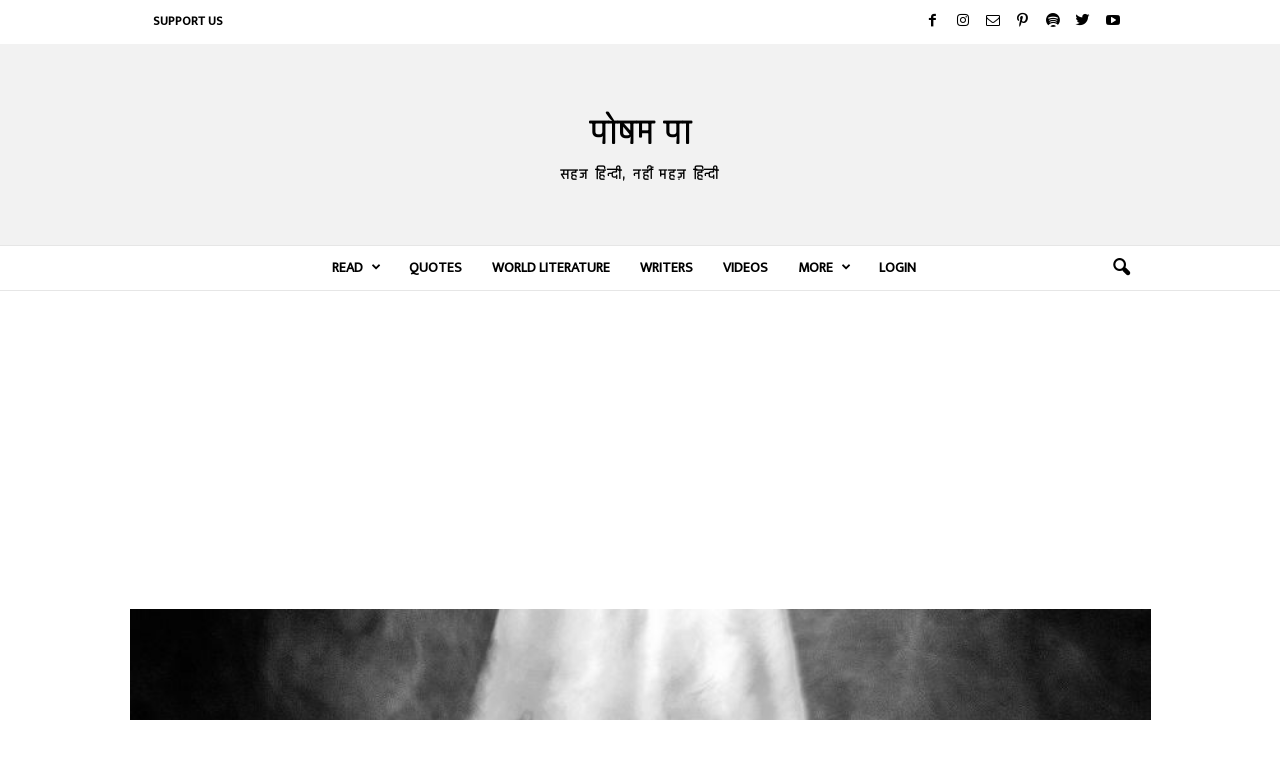

--- FILE ---
content_type: text/html; charset=utf-8
request_url: https://www.google.com/recaptcha/api2/aframe
body_size: 223
content:
<!DOCTYPE HTML><html><head><meta http-equiv="content-type" content="text/html; charset=UTF-8"></head><body><script nonce="1lF4L4i8lR0aWNXeTr-gnQ">/** Anti-fraud and anti-abuse applications only. See google.com/recaptcha */ try{var clients={'sodar':'https://pagead2.googlesyndication.com/pagead/sodar?'};window.addEventListener("message",function(a){try{if(a.source===window.parent){var b=JSON.parse(a.data);var c=clients[b['id']];if(c){var d=document.createElement('img');d.src=c+b['params']+'&rc='+(localStorage.getItem("rc::a")?sessionStorage.getItem("rc::b"):"");window.document.body.appendChild(d);sessionStorage.setItem("rc::e",parseInt(sessionStorage.getItem("rc::e")||0)+1);localStorage.setItem("rc::h",'1768683018073');}}}catch(b){}});window.parent.postMessage("_grecaptcha_ready", "*");}catch(b){}</script></body></html>